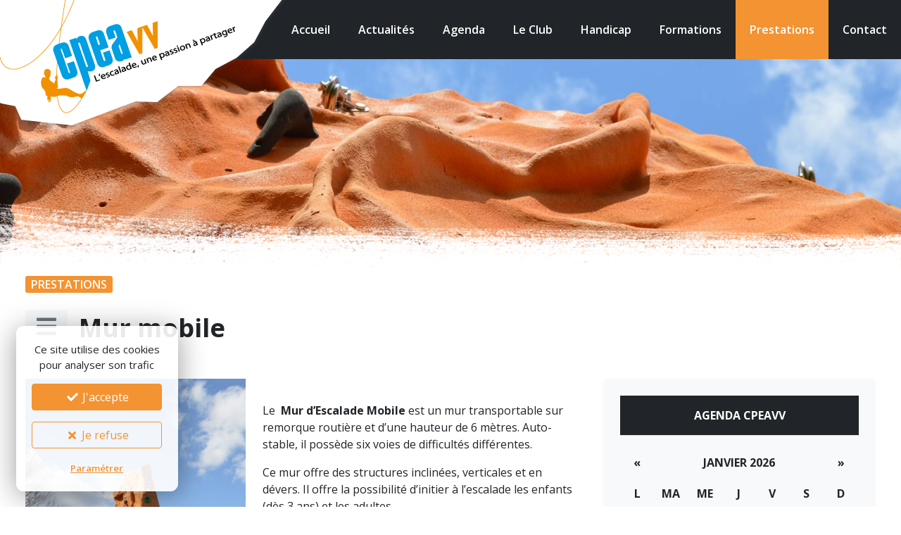

--- FILE ---
content_type: text/html; charset=UTF-8
request_url: https://www.cpeavv.com/prestations/mur-mobile/
body_size: 10716
content:
<!doctype html>
<html lang="fr">
	<head>
		<link rel="dns-prefetch" href="//fonts.googleapis.com" />
		<link rel="preconnect" href="//fonts.googleapis.com" />
		<meta charset="utf-8">
					<meta name="robots" content="index, follow" />
				<meta name="viewport" content="width=device-width, initial-scale=1, maximum-scale=1, minimum-scale=1, user-scalable=no, shrink-to-fit=no">
		<meta name="language" content="fr" />

					<meta name="title" content="Mur mobile - Prestations - CPEAVV">
			<title>Mur mobile - Prestations - CPEAVV</title>
			<meta property="og:title"content="Mur mobile - Prestations - CPEAVV" />
		
					<meta name="description" content="Le  Mur d’Escalade Mobile est un mur transportable sur remorque routière et d’une hauteur de 6 mètres. Auto-stable, il possède six voies de difficultés différentes. Ce mur offre des structures inclinées, verticales et en dévers. Il offre la possibilité d&rsquo;initier à l’escalade les enfants (dès 3 ans) et les adultes. &nbsp;…" />
			<meta property="og:description" content="Le  Mur d’Escalade Mobile est un mur transportable sur remorque routière et d’une hauteur de 6 mètres. Auto-stable, il possède six voies de difficultés différentes. Ce mur offre des structures inclinées, verticales et en dévers. Il offre la possibilité d&rsquo;initier à l’escalade les enfants (dès 3 ans) et les adultes. &nbsp;…" />
		
		<meta property="og:site_name" content="Centre Pilote d'Escalade et d'Alpinisme de Vaulx en Velin - CPEAVV"/>

		<meta property="og:url" content="https://www.cpeavv.com/prestations/mur-mobile/" />
		<meta property="og:type" content="website"/>

					<meta property="og:image" content="https://www.cpeavv.com/assets/images/share-og.png" />
			<meta property="og:image:width" content="1200" />
			<meta property="og:image:height" content="630" />
				<meta name="twitter:card" content="summary_large_image">

		<link rel="canonical" href="https://www.cpeavv.com/prestations/mur-mobile/" />
		<link rel="alternate" type="application/atom+xml" href="https://www.cpeavv.com/feed/" title="Actualités CPEAVV" />

		<link rel="apple-touch-icon" sizes="57x57" href="/assets/favicon/apple-icon-57x57.png">
		<link rel="apple-touch-icon" sizes="60x60" href="/assets/favicon/apple-icon-60x60.png">
		<link rel="apple-touch-icon" sizes="72x72" href="/assets/favicon/apple-icon-72x72.png">
		<link rel="apple-touch-icon" sizes="76x76" href="/assets/favicon/apple-icon-76x76.png">
		<link rel="apple-touch-icon" sizes="114x114" href="/assets/favicon/apple-icon-114x114.png">
		<link rel="apple-touch-icon" sizes="120x120" href="/assets/favicon/apple-icon-120x120.png">
		<link rel="apple-touch-icon" sizes="144x144" href="/assets/favicon/apple-icon-144x144.png">
		<link rel="apple-touch-icon" sizes="152x152" href="/assets/favicon/apple-icon-152x152.png">
		<link rel="apple-touch-icon" sizes="180x180" href="/assets/favicon/apple-icon-180x180.png">
		<link rel="icon" type="image/png" sizes="192x192"  href="/assets/favicon/android-icon-192x192.png">
		<link rel="icon" type="image/png" sizes="32x32" href="/assets/favicon/favicon-32x32.png">
		<link rel="icon" type="image/png" sizes="96x96" href="/assets/favicon/favicon-96x96.png">
		<link rel="icon" type="image/png" sizes="16x16" href="/assets/favicon/favicon-16x16.png">
		<link rel="manifest" href="/assets/favicon/manifest.json">
		<meta name="msapplication-TileColor" content="#ffffff">
		<meta name="msapplication-TileImage" content="/ms-icon-144x144.png">
		<meta name="theme-color" content="#ffffff">

		<link rel="stylesheet" href="/lib/bootstrap-5.1.1/css/bootstrap.min.css" />
		<link rel="stylesheet" href="https://fonts.googleapis.com/css?family=Open+Sans:300,300i,400,400i,600,600i,700,700i&display=swap">
		<link rel="stylesheet" href="/lib/jquery.fancybox-3.5.7/jquery.fancybox.min.css" />
		<link rel="stylesheet" href="/lib/fontawesome-pro-5.15.4/css/all.min.css" />
		<link rel="stylesheet" href="/lib/bootstrap-datepicker-1.9.0/css/bootstrap-datepicker3.min.css" />
		<link rel="stylesheet" href="/lib/slick-1.8.0/slick.css" />
		<link rel="stylesheet" href="/assets/css/public.css?ver=696ba3c5e8ee2" />

		<meta name='robots' content='max-image-preview:large' />
<style id='wp-img-auto-sizes-contain-inline-css' type='text/css'>
img:is([sizes=auto i],[sizes^="auto," i]){contain-intrinsic-size:3000px 1500px}
/*# sourceURL=wp-img-auto-sizes-contain-inline-css */
</style>
<style id='classic-theme-styles-inline-css' type='text/css'>
/*! This file is auto-generated */
.wp-block-button__link{color:#fff;background-color:#32373c;border-radius:9999px;box-shadow:none;text-decoration:none;padding:calc(.667em + 2px) calc(1.333em + 2px);font-size:1.125em}.wp-block-file__button{background:#32373c;color:#fff;text-decoration:none}
/*# sourceURL=/wp-includes/css/classic-themes.min.css */
</style>
<script type="text/javascript" src="/lib/jquery-3.6.0.min.js?ver=3.6.0" id="jquery-js"></script>
<script type="text/javascript" src="/lib/bootstrap-5.1.1/js/bootstrap.bundle.min.js?ver=5.1.1" id="bootstrap-js"></script>
<script type="text/javascript" src="/lib/js.cookie.js?ver=2.1.3" id="gow-cookie-js"></script>
<script type="text/javascript" src="/assets/js/cookiechoice.js?ver=1.0.0" id="cookiechoice-js"></script>
<script type="text/javascript" src="/lib/jquery.fancybox-3.5.7/jquery.fancybox.min.js?ver=3.5.7" id="fancybox3-js"></script>
<script type="text/javascript" src="/lib/hc-sticky-2.2.6/hc-sticky.js?ver=2.2.6" id="hc-sticky-js"></script>
<script type="text/javascript" src="/lib/shave-2.5.9/jquery.shave.min.js?ver=2.5.9" id="shave-js"></script>
<script type="text/javascript" src="/lib/bootstrap-datepicker-1.9.0/js/bootstrap-datepicker.min.js?ver=1.9.0" id="bootstrap-datepicker-js"></script>
<script type="text/javascript" src="/lib/bootstrap-datepicker-1.9.0/locales/bootstrap-datepicker.fr.min.js?ver=1.9.0" id="bootstrap-datepicker-fr-js"></script>
<script type="text/javascript" src="/lib/slick-1.8.0/slick.min.js?ver=1.8.0" id="slick-js"></script>
<script type="text/javascript" src="/assets/js/public.js?ver=1.0" id="public-js"></script>

	<style id='global-styles-inline-css' type='text/css'>
:root{--wp--preset--aspect-ratio--square: 1;--wp--preset--aspect-ratio--4-3: 4/3;--wp--preset--aspect-ratio--3-4: 3/4;--wp--preset--aspect-ratio--3-2: 3/2;--wp--preset--aspect-ratio--2-3: 2/3;--wp--preset--aspect-ratio--16-9: 16/9;--wp--preset--aspect-ratio--9-16: 9/16;--wp--preset--color--black: #000000;--wp--preset--color--cyan-bluish-gray: #abb8c3;--wp--preset--color--white: #ffffff;--wp--preset--color--pale-pink: #f78da7;--wp--preset--color--vivid-red: #cf2e2e;--wp--preset--color--luminous-vivid-orange: #ff6900;--wp--preset--color--luminous-vivid-amber: #fcb900;--wp--preset--color--light-green-cyan: #7bdcb5;--wp--preset--color--vivid-green-cyan: #00d084;--wp--preset--color--pale-cyan-blue: #8ed1fc;--wp--preset--color--vivid-cyan-blue: #0693e3;--wp--preset--color--vivid-purple: #9b51e0;--wp--preset--gradient--vivid-cyan-blue-to-vivid-purple: linear-gradient(135deg,rgb(6,147,227) 0%,rgb(155,81,224) 100%);--wp--preset--gradient--light-green-cyan-to-vivid-green-cyan: linear-gradient(135deg,rgb(122,220,180) 0%,rgb(0,208,130) 100%);--wp--preset--gradient--luminous-vivid-amber-to-luminous-vivid-orange: linear-gradient(135deg,rgb(252,185,0) 0%,rgb(255,105,0) 100%);--wp--preset--gradient--luminous-vivid-orange-to-vivid-red: linear-gradient(135deg,rgb(255,105,0) 0%,rgb(207,46,46) 100%);--wp--preset--gradient--very-light-gray-to-cyan-bluish-gray: linear-gradient(135deg,rgb(238,238,238) 0%,rgb(169,184,195) 100%);--wp--preset--gradient--cool-to-warm-spectrum: linear-gradient(135deg,rgb(74,234,220) 0%,rgb(151,120,209) 20%,rgb(207,42,186) 40%,rgb(238,44,130) 60%,rgb(251,105,98) 80%,rgb(254,248,76) 100%);--wp--preset--gradient--blush-light-purple: linear-gradient(135deg,rgb(255,206,236) 0%,rgb(152,150,240) 100%);--wp--preset--gradient--blush-bordeaux: linear-gradient(135deg,rgb(254,205,165) 0%,rgb(254,45,45) 50%,rgb(107,0,62) 100%);--wp--preset--gradient--luminous-dusk: linear-gradient(135deg,rgb(255,203,112) 0%,rgb(199,81,192) 50%,rgb(65,88,208) 100%);--wp--preset--gradient--pale-ocean: linear-gradient(135deg,rgb(255,245,203) 0%,rgb(182,227,212) 50%,rgb(51,167,181) 100%);--wp--preset--gradient--electric-grass: linear-gradient(135deg,rgb(202,248,128) 0%,rgb(113,206,126) 100%);--wp--preset--gradient--midnight: linear-gradient(135deg,rgb(2,3,129) 0%,rgb(40,116,252) 100%);--wp--preset--font-size--small: 13px;--wp--preset--font-size--medium: 20px;--wp--preset--font-size--large: 36px;--wp--preset--font-size--x-large: 42px;--wp--preset--spacing--20: 0,44rem;--wp--preset--spacing--30: 0,67rem;--wp--preset--spacing--40: 1rem;--wp--preset--spacing--50: 1,5rem;--wp--preset--spacing--60: 2,25rem;--wp--preset--spacing--70: 3,38rem;--wp--preset--spacing--80: 5,06rem;--wp--preset--shadow--natural: 6px 6px 9px rgba(0, 0, 0, 0.2);--wp--preset--shadow--deep: 12px 12px 50px rgba(0, 0, 0, 0.4);--wp--preset--shadow--sharp: 6px 6px 0px rgba(0, 0, 0, 0.2);--wp--preset--shadow--outlined: 6px 6px 0px -3px rgb(255, 255, 255), 6px 6px rgb(0, 0, 0);--wp--preset--shadow--crisp: 6px 6px 0px rgb(0, 0, 0);}:where(.is-layout-flex){gap: 0.5em;}:where(.is-layout-grid){gap: 0.5em;}body .is-layout-flex{display: flex;}.is-layout-flex{flex-wrap: wrap;align-items: center;}.is-layout-flex > :is(*, div){margin: 0;}body .is-layout-grid{display: grid;}.is-layout-grid > :is(*, div){margin: 0;}:where(.wp-block-columns.is-layout-flex){gap: 2em;}:where(.wp-block-columns.is-layout-grid){gap: 2em;}:where(.wp-block-post-template.is-layout-flex){gap: 1.25em;}:where(.wp-block-post-template.is-layout-grid){gap: 1.25em;}.has-black-color{color: var(--wp--preset--color--black) !important;}.has-cyan-bluish-gray-color{color: var(--wp--preset--color--cyan-bluish-gray) !important;}.has-white-color{color: var(--wp--preset--color--white) !important;}.has-pale-pink-color{color: var(--wp--preset--color--pale-pink) !important;}.has-vivid-red-color{color: var(--wp--preset--color--vivid-red) !important;}.has-luminous-vivid-orange-color{color: var(--wp--preset--color--luminous-vivid-orange) !important;}.has-luminous-vivid-amber-color{color: var(--wp--preset--color--luminous-vivid-amber) !important;}.has-light-green-cyan-color{color: var(--wp--preset--color--light-green-cyan) !important;}.has-vivid-green-cyan-color{color: var(--wp--preset--color--vivid-green-cyan) !important;}.has-pale-cyan-blue-color{color: var(--wp--preset--color--pale-cyan-blue) !important;}.has-vivid-cyan-blue-color{color: var(--wp--preset--color--vivid-cyan-blue) !important;}.has-vivid-purple-color{color: var(--wp--preset--color--vivid-purple) !important;}.has-black-background-color{background-color: var(--wp--preset--color--black) !important;}.has-cyan-bluish-gray-background-color{background-color: var(--wp--preset--color--cyan-bluish-gray) !important;}.has-white-background-color{background-color: var(--wp--preset--color--white) !important;}.has-pale-pink-background-color{background-color: var(--wp--preset--color--pale-pink) !important;}.has-vivid-red-background-color{background-color: var(--wp--preset--color--vivid-red) !important;}.has-luminous-vivid-orange-background-color{background-color: var(--wp--preset--color--luminous-vivid-orange) !important;}.has-luminous-vivid-amber-background-color{background-color: var(--wp--preset--color--luminous-vivid-amber) !important;}.has-light-green-cyan-background-color{background-color: var(--wp--preset--color--light-green-cyan) !important;}.has-vivid-green-cyan-background-color{background-color: var(--wp--preset--color--vivid-green-cyan) !important;}.has-pale-cyan-blue-background-color{background-color: var(--wp--preset--color--pale-cyan-blue) !important;}.has-vivid-cyan-blue-background-color{background-color: var(--wp--preset--color--vivid-cyan-blue) !important;}.has-vivid-purple-background-color{background-color: var(--wp--preset--color--vivid-purple) !important;}.has-black-border-color{border-color: var(--wp--preset--color--black) !important;}.has-cyan-bluish-gray-border-color{border-color: var(--wp--preset--color--cyan-bluish-gray) !important;}.has-white-border-color{border-color: var(--wp--preset--color--white) !important;}.has-pale-pink-border-color{border-color: var(--wp--preset--color--pale-pink) !important;}.has-vivid-red-border-color{border-color: var(--wp--preset--color--vivid-red) !important;}.has-luminous-vivid-orange-border-color{border-color: var(--wp--preset--color--luminous-vivid-orange) !important;}.has-luminous-vivid-amber-border-color{border-color: var(--wp--preset--color--luminous-vivid-amber) !important;}.has-light-green-cyan-border-color{border-color: var(--wp--preset--color--light-green-cyan) !important;}.has-vivid-green-cyan-border-color{border-color: var(--wp--preset--color--vivid-green-cyan) !important;}.has-pale-cyan-blue-border-color{border-color: var(--wp--preset--color--pale-cyan-blue) !important;}.has-vivid-cyan-blue-border-color{border-color: var(--wp--preset--color--vivid-cyan-blue) !important;}.has-vivid-purple-border-color{border-color: var(--wp--preset--color--vivid-purple) !important;}.has-vivid-cyan-blue-to-vivid-purple-gradient-background{background: var(--wp--preset--gradient--vivid-cyan-blue-to-vivid-purple) !important;}.has-light-green-cyan-to-vivid-green-cyan-gradient-background{background: var(--wp--preset--gradient--light-green-cyan-to-vivid-green-cyan) !important;}.has-luminous-vivid-amber-to-luminous-vivid-orange-gradient-background{background: var(--wp--preset--gradient--luminous-vivid-amber-to-luminous-vivid-orange) !important;}.has-luminous-vivid-orange-to-vivid-red-gradient-background{background: var(--wp--preset--gradient--luminous-vivid-orange-to-vivid-red) !important;}.has-very-light-gray-to-cyan-bluish-gray-gradient-background{background: var(--wp--preset--gradient--very-light-gray-to-cyan-bluish-gray) !important;}.has-cool-to-warm-spectrum-gradient-background{background: var(--wp--preset--gradient--cool-to-warm-spectrum) !important;}.has-blush-light-purple-gradient-background{background: var(--wp--preset--gradient--blush-light-purple) !important;}.has-blush-bordeaux-gradient-background{background: var(--wp--preset--gradient--blush-bordeaux) !important;}.has-luminous-dusk-gradient-background{background: var(--wp--preset--gradient--luminous-dusk) !important;}.has-pale-ocean-gradient-background{background: var(--wp--preset--gradient--pale-ocean) !important;}.has-electric-grass-gradient-background{background: var(--wp--preset--gradient--electric-grass) !important;}.has-midnight-gradient-background{background: var(--wp--preset--gradient--midnight) !important;}.has-small-font-size{font-size: var(--wp--preset--font-size--small) !important;}.has-medium-font-size{font-size: var(--wp--preset--font-size--medium) !important;}.has-large-font-size{font-size: var(--wp--preset--font-size--large) !important;}.has-x-large-font-size{font-size: var(--wp--preset--font-size--x-large) !important;}
/*# sourceURL=global-styles-inline-css */
</style>
</head>
	<body>

		<script async src="https://www.googletagmanager.com/gtag/js?id=G-TGHBX9R8EW"></script>
<script type="text/javascript" id="cookiescript" data-key="G-TGHBX9R8EW">
	$(document).on('ask.cookiechoice',function() { window.setTimeout(function(){$("#cookiechoice").fadeIn(125);},2000); })
	$(document).on('define.cookiechoice',function() { $("#cookiechoice").fadeOut(125); })
	$(document).one('accept.cookiechoice',function()
	{
		console.log('tracking')
		window.dataLayer = window.dataLayer || [];
		function gtag(){dataLayer.push(arguments);}
		gtag('js', new Date());
		gtag('config', $("#cookiescript").data('key'));
	});
	</script>

		
<div id="site-header" class="w-100 bg-dark">
	<div class="">
		<div class="d-flex justify-content-between">
			<div>
				<a href="/" id="header-logo"><img src="/assets/images/logo-header.png" alt="" /></a>
			</div>

							<div id="main-nav-container">
					<ul id="main-nav" class="nav">
						 
																								<li class="nav-item ">
										<a class="nav-link" href="/">Accueil</a>
									</li>
																					 
																								<li class="nav-item ">
										<a class="nav-link" href="/actualites/">Actualités</a>
									</li>
																					 
																								<li class="nav-item ">
										<a class="nav-link" href="/agenda/">Agenda</a>
									</li>
																					 
															<li class="nav-item dropdown ">
									<a class="nav-link" href="/club/">Le Club</a>
									<ul class="dropdown-menu">
																					<li>
												<a class="dropdown-item d-flex justify-content-between align-items-center " href="/club/association/">
													<span>L&rsquo;association</span>
																									</a>
																							</li>
																					<li>
												<a class="dropdown-item d-flex justify-content-between align-items-center " href="/club/equipe/">
													<span>L&rsquo;équipe</span>
																									</a>
																							</li>
																					<li>
												<a class="dropdown-item d-flex justify-content-between align-items-center " href="/club/creneaux-escalade/">
													<span>Créneaux &#8211; Cours</span>
																									</a>
																							</li>
																					<li>
												<a class="dropdown-item d-flex justify-content-between align-items-center " href="/club/sport-sante-escalade/">
													<span>Sport santé</span>
																									</a>
																							</li>
																					<li>
												<a class="dropdown-item d-flex justify-content-between align-items-center " href="/club/tarifs/">
													<span>Tarifs</span>
																									</a>
																							</li>
																					<li>
												<a class="dropdown-item d-flex justify-content-between align-items-center " href="/club/partenaires/">
													<span>Nos partenaires</span>
																									</a>
																							</li>
																			</ul>
								</li>
													 
															<li class="nav-item dropdown ">
									<a class="nav-link" href="/handicap/">Handicap</a>
									<ul class="dropdown-menu">
																					<li>
												<a class="dropdown-item d-flex justify-content-between align-items-center " href="/handicap/cours-club-handi-enfants/">
													<span>Cours handisport &#8211; Enfants</span>
																									</a>
																							</li>
																					<li>
												<a class="dropdown-item d-flex justify-content-between align-items-center " href="/handicap/cours-club-handi-adultes/">
													<span>Cours handisport &#8211; Adultes</span>
																									</a>
																							</li>
																					<li>
												<a class="dropdown-item d-flex justify-content-between align-items-center " href="/handicap/accueil-de-centres/">
													<span>Accueil de centres</span>
																									</a>
																							</li>
																			</ul>
								</li>
													 
															<li class="nav-item dropdown ">
									<a class="nav-link" href="/formations/">Formations</a>
									<ul class="dropdown-menu">
																					<li>
												<a class="dropdown-item d-flex justify-content-between align-items-center " href="/formations/escalade-et-handicap/">
													<span>Escalade et handicaps</span>
																									</a>
																							</li>
																					<li>
												<a class="dropdown-item d-flex justify-content-between align-items-center " href="/formations/remise-a-niveau-escalade-et-handicap/">
													<span>Remise à niveau escalade et handicap</span>
																									</a>
																							</li>
																					<li>
												<a class="dropdown-item d-flex justify-content-between align-items-center " href="/formations/satisfaction-references/">
													<span>Références &#8211; Partenaires</span>
																									</a>
																							</li>
																			</ul>
								</li>
													 
															<li class="nav-item dropdown active">
									<a class="nav-link" href="/prestations/">Prestations</a>
									<ul class="dropdown-menu">
																					<li>
												<a class="dropdown-item d-flex justify-content-between align-items-center active" href="/prestations/mur-mobile/">
													<span>Mur mobile</span>
																									</a>
																							</li>
																					<li>
												<a class="dropdown-item d-flex justify-content-between align-items-center " href="/prestations/cours-encadres/">
													<span>Cours encadrés</span>
																									</a>
																							</li>
																					<li>
												<a class="dropdown-item d-flex justify-content-between align-items-center " href="/prestations/falaise/">
													<span>Falaise</span>
																									</a>
																							</li>
																					<li>
												<a class="dropdown-item d-flex justify-content-between align-items-center " href="/prestations/via-ferrata/">
													<span>Via ferrata</span>
																									</a>
																							</li>
																					<li>
												<a class="dropdown-item d-flex justify-content-between align-items-center " href="/prestations/raquettes/">
													<span>Raquettes</span>
																									</a>
																							</li>
																					<li>
												<a class="dropdown-item d-flex justify-content-between align-items-center " href="/prestations/randonnee/">
													<span>Randonnée</span>
																									</a>
																							</li>
																					<li>
												<a class="dropdown-item d-flex justify-content-between align-items-center " href="/prestations/petite-enfance/">
													<span>Petite enfance</span>
																									</a>
																							</li>
																			</ul>
								</li>
													 
																								<li class="nav-item ">
										<a class="nav-link" href="/contact/">Contact</a>
									</li>
																										</ul>
				</div>

				<div class="d-lg-none">
					<button id="mobile-nav-toggle"><i class="far fa-fw fa-bars"></i></button>
				</div>

			
		</div>
	</div>
</div>


	<nav id="mobile-nav" class="navbar py-4">
		<ul class="navbar-nav w-100">
											<li class="nav-item mb-1 ">
					<a class="nav-link uc " href="/">
						Accueil					</a>
									</li>
											<li class="nav-item mb-1 ">
					<a class="nav-link uc " href="/actualites/">
						Actualités					</a>
									</li>
											<li class="nav-item mb-1 ">
					<a class="nav-link uc " href="/agenda/">
						Agenda					</a>
									</li>
											<li class="nav-item mb-1 ">
					<a class="nav-link uc dropdown-toggle" href="#" role="button" data-bs-toggle="dropdown">
						Le Club					</a>
											<div class="dropdown-menu">
															<a class="dropdown-item " href="/club/association/">L&rsquo;association</a>
																							<a class="dropdown-item " href="/club/equipe/">L&rsquo;équipe</a>
																							<a class="dropdown-item " href="/club/creneaux-escalade/">Créneaux &#8211; Cours</a>
																							<a class="dropdown-item " href="/club/sport-sante-escalade/">Sport santé</a>
																							<a class="dropdown-item " href="/club/tarifs/">Tarifs</a>
																							<a class="dropdown-item " href="/club/partenaires/">Nos partenaires</a>
																					</div>
									</li>
											<li class="nav-item mb-1 ">
					<a class="nav-link uc dropdown-toggle" href="#" role="button" data-bs-toggle="dropdown">
						Handicap					</a>
											<div class="dropdown-menu">
															<a class="dropdown-item " href="/handicap/cours-club-handi-enfants/">Cours handisport &#8211; Enfants</a>
																							<a class="dropdown-item " href="/handicap/cours-club-handi-adultes/">Cours handisport &#8211; Adultes</a>
																							<a class="dropdown-item " href="/handicap/accueil-de-centres/">Accueil de centres</a>
																					</div>
									</li>
											<li class="nav-item mb-1 ">
					<a class="nav-link uc dropdown-toggle" href="#" role="button" data-bs-toggle="dropdown">
						Formations					</a>
											<div class="dropdown-menu">
															<a class="dropdown-item " href="/formations/escalade-et-handicap/">Escalade et handicaps</a>
																							<a class="dropdown-item " href="/formations/remise-a-niveau-escalade-et-handicap/">Remise à niveau escalade et handicap</a>
																							<a class="dropdown-item " href="/formations/satisfaction-references/">Références &#8211; Partenaires</a>
																					</div>
									</li>
											<li class="nav-item mb-1 active">
					<a class="nav-link uc dropdown-toggle" href="#" role="button" data-bs-toggle="dropdown">
						Prestations					</a>
											<div class="dropdown-menu">
															<a class="dropdown-item active" href="/prestations/mur-mobile/">Mur mobile</a>
																							<a class="dropdown-item " href="/prestations/cours-encadres/">Cours encadrés</a>
																							<a class="dropdown-item " href="/prestations/falaise/">Falaise</a>
																							<a class="dropdown-item " href="/prestations/via-ferrata/">Via ferrata</a>
																							<a class="dropdown-item " href="/prestations/raquettes/">Raquettes</a>
																							<a class="dropdown-item " href="/prestations/randonnee/">Randonnée</a>
																							<a class="dropdown-item " href="/prestations/petite-enfance/">Petite enfance</a>
																					</div>
									</li>
											<li class="nav-item mb-1 ">
					<a class="nav-link uc " href="/contact/">
						Contact					</a>
									</li>
					</ul>
	</nav>

	
		<main>

			<div id="page-intro" class="bg-secondary" style="background-image: url(https://www.cpeavv.com/assets/images/header-default.jpg); background-position: 50% 50%;">
				<img src="/assets/images/gradiant-overlay-top-left.png" alt="" class="img-gradiant" />
			</div>

			<header id="page-header" class="px-md-4 pt-2 pb-4 bg-white">
				<div class="container-fluid">
										<p class="fw-600 text-white uc">
																					<span class="bg-orange d-inline-block px-2 rounded-1">Prestations</span>
																										</p>

					<div class="pt-2 d-flex justify-content-start align-items-center">
																												<div id="page-subnav" class="dropdown me-3 d-none d-lg-block">
									<a href="#" id="page-subnav-toggle" class="d-block bg-light px-3 py-2 text-secondary" data-bs-toggle="dropdown"><i class="fas fa-2x fa-bars"></i></a>
									<div class="dropdown-menu">
																					<a class="dropdown-item py-2 active" href="/prestations/mur-mobile/">Mur mobile</a>
																					<a class="dropdown-item py-2 " href="/prestations/cours-encadres/">Cours encadrés</a>
																					<a class="dropdown-item py-2 " href="/prestations/falaise/">Falaise</a>
																					<a class="dropdown-item py-2 " href="/prestations/via-ferrata/">Via ferrata</a>
																					<a class="dropdown-item py-2 " href="/prestations/raquettes/">Raquettes</a>
																					<a class="dropdown-item py-2 " href="/prestations/randonnee/">Randonnée</a>
																					<a class="dropdown-item py-2 " href="/prestations/petite-enfance/">Petite enfance</a>
																			</div>
								</div>
																			<h1 class="mb-0">Mur mobile</h1>
					</div>
				</div>
			</header>


			<div class="px-md-4 pt-4 bg-white">
				<div class="container-fluid">
					<div class="row">

						<div class="col-lg-8 pe-lg-4">

							
															<div class="dynamic-content">
																			
	<div class="dynamic-row row-image-text pb-4">
							<div class="row">
									<div class="col-md-6 col-lg-5 order-2 order-md-1">
															<p class="mb-2"><img src="/uploads/2021/09/dsc_0085-333x500.jpg" alt="" class="w-100" /></p>
														</div>
									<div class="col-md-6 col-lg-7 order-2 order-md-3">
									<h2></h2>
<p><span class="jb_dropcap">Le </span> <strong>Mur d’Escalade Mobile</strong> est un mur transportable sur remorque routière et d’une hauteur de 6 mètres. Auto-stable, il possède six voies de difficultés différentes.</p>
<p>Ce mur offre des structures inclinées, verticales et en dévers. Il offre la possibilité d&rsquo;initier à l’escalade les enfants (dès 3 ans) et les adultes.</p>
<p>&nbsp;</p>
<p class="jb_brownbox">Cette structure mobile peut être louée pour l&rsquo;organisation de vos manifestations sportives, ludiques ou festives<br />
(fêtes de quartiers, forum des associations, séminaires, salons, kermesses, arbres de Noël dans les entreprises&#8230;)</p>
<p><strong>Différentes formules de location, avec ou sans encadrement, vous sont proposées, alors n’hésitez pas à nous contacter pour toute demande de renseignement ou de devis personnalisé </strong>!</p>
<p>&nbsp;</p>
<p>&nbsp;</p>
				</div>
			</div>
			</div>

																	</div>
							
							<div class="pt-4">
								<div class="aside-share pb-4">
	<p class="aside-title"><strong class="uc">Partager</strong></p>
	<p class="share-icons">
		<a href="https://www.facebook.com/sharer/sharer.php?u=https%3A%2F%2Fwww.cpeavv.com%2Fprestations%2Fmur-mobile%2F" target="_blank" class="icon-fb me-2 bg-light text-secondary"><i class="fab fa-fw fa-facebook-f"></i></a>
		<a href="https://twitter.com/home?status=https%3A%2F%2Fwww.cpeavv.com%2Fprestations%2Fmur-mobile%2F" class="icon-tw me-2 bg-light text-secondary" target="_blank"><i class="fab fa-fw fa-twitter"></i></a>
		<a href="https://www.linkedin.com/shareArticle?mini=true&url=https%3A%2F%2Fwww.cpeavv.com%2Fprestations%2Fmur-mobile%2F&title=Mur+mobile&summary=Mur+mobile&source=" class="icon-li me-2 bg-light text-secondary" target="_blank"><i class="fab fa-fw fa-linkedin-in"></i></a>
		<a href="https://pinterest.com/pin/create/button/?url=https%3A%2F%2Fwww.cpeavv.com%2Fprestations%2Fmur-mobile%2F&media=https%3A%2F%2Fwww.cpeavv.com%2Fassets%2Fimages%2Fshare-og.jpg&description=Mur+mobile" class="icon-pt me-2 bg-light text-secondary" target="_blank"><i class="fab fa-fw fa-pinterest"></i></a>
	</p>
</div>
							</div>

						</div>
						<div class="col-lg-4">
														<div id="widget-calendar" class="p-4 rounded-3 bg-light">
	<p class="uc fw-700 text-center border-bottom py-3 bg-dark text-white">Agenda CPEAVV</p>
	<div id="home-calendar"></div>
	<p class="mb-0 pt-3 text-center"><a href="/agenda/" class="btn btn-lg btn-orange d-block fw-600"><i class="fas fa-fw fa-calendar"></i> Tout l'agenda</a></p>
</div>

<div id="example"></div>

<script>
$(function()
{
	date_list = ["2026-03-15","2026-01-09","2025-10-20","2025-10-21","2025-10-22","2025-10-19","2025-09-06","2025-09-07","2025-06-21","2025-07-15","2025-07-16","2025-07-17","2025-07-18","2025-05-16","2025-06-06","2025-06-07","2025-06-08","2025-06-09","2025-03-23","2025-01-10","2024-05-17","2024-05-18","2024-05-19","2024-05-20","2024-03-17","2024-01-12","2023-06-24","2023-06-17","2023-06-24","2023-06-03","2023-03-04","2023-05-26","2023-05-27","2023-05-28","2023-05-29","2023-01-29","2023-05-27","2023-05-28","2023-05-29","2023-01-13","2022-11-13","2022-06-25","2022-05-14","2021-11-07","2021-10-23","2021-11-06","2021-10-17"];

	$('#home-calendar').datepicker({
		language: "fr",
		todayHighlight: true,
		beforeShowDay: function( date )
		{
			var iso = dateToISO( date )
			return ( inArray(iso,date_list) ) ? 'focused' : false;
		}
	});

	event_list = [{"image":"\/uploads\/2024\/03\/img_2884_contest-cpeavv-2024_lt-300x300.jpg","name":"Contest CPEAVV 2026","date_from":"2026-03-15","date_to":"","place":null,"url":"\/actualites\/contest-cpeavv-2026\/","type":"Comp\u00e9tition"},{"image":"\/uploads\/2024\/12\/repas-partage-300x300.jpg","name":"Repas partag\u00e9","date_from":"2026-01-09","date_to":"","place":null,"url":"\/actualites\/repas-partage\/","type":"Sortie club"},{"image":"\/uploads\/2024\/04\/20240416_111903-300x300.jpg","name":"Ministage 7-15 ans octobre 2025","date_from":"2025-10-20","date_to":"2025-10-22","place":null,"url":"\/actualites\/ministage-7-15-ans-octobre-2025\/","type":"Stage"},{"image":"\/uploads\/2025\/07\/img-20250718-wa0005-300x300.jpg","name":"Sortie Limas &#8211; 19 octobre 2025","date_from":"2025-10-19","date_to":"2025-10-19","place":null,"url":"\/actualites\/sortie-limas-19-octobre-2025\/","type":"Sortie club"},{"image":"\/uploads\/2025\/08\/image1-300x300.png","name":"Journ\u00e9es portes ouvertes","date_from":"2025-09-06","date_to":"2025-09-07","place":null,"url":"\/actualites\/journees-portes-ouvertes\/","type":"Sortie club"},{"image":"\/uploads\/2025\/06\/ob_391bbd_murs-68-300x300.jpg","name":"Journ\u00e9es portes ouvertes du club de Saint Priest","date_from":"2025-06-21","date_to":"2025-06-21","place":null,"url":"\/actualites\/journees-portes-ouvertes-du-club-de-saint-priest\/","type":"Sortie club"},{"image":"\/uploads\/2023\/06\/img_8231_lt-300x300.jpg","name":"Stage \u00e9t\u00e9 8-15 ans","date_from":"2025-07-15","date_to":"2025-07-18","place":null,"url":"\/actualites\/stage-ete-8-15-ans\/","type":"Stage"},{"image":"\/uploads\/2024\/08\/img-20240728-wa0028-300x300.jpg","name":"Sorties grandes voies","date_from":"2025-05-16","date_to":"","place":null,"url":"\/actualites\/sorties-grandes-voies\/","type":"Sortie club"},{"image":"\/uploads\/2024\/06\/208-img_4030_lt-300x300.jpg","name":"F\u00eate du club 2025 &#8211; Casteljau &#8211; pr\u00e9inscriptions","date_from":"2025-06-06","date_to":"2025-06-09","place":null,"url":"\/actualites\/fete-du-club-2025-casteljau-preinscriptions\/","type":"Sortie club"},{"image":"\/uploads\/2024\/12\/image-contest-2-300x300.png","name":"Contest Blondin 2025","date_from":"2025-03-23","date_to":"","place":null,"url":"\/actualites\/contest-blondin-2025\/","type":"Comp\u00e9tition"},{"image":"\/uploads\/2024\/12\/repas-partage-300x300.jpg","name":"Repas partag\u00e9 10 janvier","date_from":"2025-01-10","date_to":"2025-01-10","place":null,"url":"\/actualites\/repas-partage-10-janvier\/","type":"Sortie club"},{"image":"\/uploads\/2023\/06\/img_20230527_094019-1-300x300.jpg","name":"F\u00eate du club \u00e0 Casteljau 2024","date_from":"2024-05-17","date_to":"2024-05-20","place":null,"url":"\/actualites\/fete-du-club-a-casteljau-2024\/","type":"Sortie club"},{"image":"\/uploads\/2023\/02\/img_6295-300x300.jpg","name":"Dimanche 17 mars 2024 : Le contest CPEAVV !","date_from":"2024-03-17","date_to":"","place":null,"url":"\/actualites\/dimanche-17-mars-2024-le-contest-cpeavv\/","type":"Comp\u00e9tition"},{"image":"\/uploads\/2022\/11\/repaspartage-3ca2a-300x300.jpg","name":"Repas partag\u00e9 2024 !","date_from":"2024-01-12","date_to":"","place":null,"url":"\/actualites\/repas-partage-2024\/","type":"Sortie club"},{"image":"\/uploads\/2023\/05\/sortie-la-via-ferrata-la-guinguette-300x300.png","name":"Sortie Via Ferrata samedi 24 juin 2023","date_from":"2023-06-24","date_to":"","place":null,"url":"\/actualites\/sortie-via-ferrata-samedi-24-juin-2023\/","type":"Sortie club"},{"image":"\/uploads\/2023\/05\/sortie-la-via-ferrata-de-planfoy-300x300.png","name":"Sortie Via Ferrata samedi 17 juin 2023","date_from":"2023-06-17","date_to":"","place":null,"url":"\/actualites\/sortie-via-ferrata-samedi-10-juin-2023\/","type":"Sortie club"},{"image":"\/uploads\/2023\/04\/sortie-porcieu--300x226.png","name":"Sortie escalade Jeune Grimpeurs 7\/11 ans samedi 24 juin 2023","date_from":"2023-06-24","date_to":"2023-06-24","place":null,"url":"\/actualites\/sortie-escalade-jeune-grimpeurs-7-11-ans-samedi-24-juin-2023\/","type":"Sortie club"},{"image":"\/uploads\/2023\/04\/sortie-riverie-300x248.png","name":"Sortie escalade petits grimpeurs 5\/6 ans samedi 3 juin 2023","date_from":"2023-06-03","date_to":"2023-06-03","place":null,"url":"\/actualites\/sortie-escalade-petits-grimpeurs-5-6-ans-samedi-3-juin-2023\/","type":"Sortie club"},{"image":"\/uploads\/2022\/03\/276068792_5220621071315627_4970645232398673233_n-300x300.j","name":"Contest interne 2023","date_from":"2023-03-04","date_to":"2023-03-04","place":null,"url":"\/actualites\/contest-interne-2023\/","type":"Comp\u00e9tition"},{"image":"\/uploads\/2022\/11\/feteclubmots-300x300.png","name":"F\u00eate du club 2023 \u00e0 Casteljau pour le week-end de la Pentec\u00f4te !","date_from":"2023-05-26","date_to":"2023-05-29","place":null,"url":"\/actualites\/fete-du-club-2023-a-casteljau-pour-le-week-end-de-la-pentecote\/","type":"Sortie club"},{"image":"\/uploads\/2022\/11\/arton791-7ab3f-300x300.jpg","name":"Echanges de cr\u00e9neaux avec le club de DAGNEUX","date_from":"2023-01-29","date_to":"2023-01-29","place":null,"url":"\/actualites\/echanges-de-creneaux-avec-le-club-de-dagneux\/","type":"Sortie club"},{"image":"","name":"F\u00eate du Club 2023 : Destination ARDECHE","date_from":"2023-05-27","date_to":"2023-05-29","place":null,"url":"\/actualites\/fete-du-club-2023-destination-ardeche\/","type":"Sortie club"},{"image":"\/uploads\/2022\/11\/repaspartage-3ca2a-300x300.jpg","name":"Repas du club Date \u00e0 retenir","date_from":"2023-01-13","date_to":"2023-01-13","place":null,"url":"\/actualites\/repas-du-club-date-a-retenir\/","type":"Sortie club"},{"image":"\/uploads\/2022\/11\/sgxk5513-300x300.jpg","name":"R\u00e9sultats du  contest interclub de Jonage","date_from":"2022-11-13","date_to":"2022-11-13","place":null,"url":"\/actualites\/resultats-du-contest-interclub-de-jonage\/","type":"Comp\u00e9tition"},{"image":"\/uploads\/2022\/03\/20190924_0855151-300x300.jpg","name":"Sortie Jeunes grimpeurs Samedi 25 juin 2022 \u00e0 Porcieu (38)","date_from":"2022-06-25","date_to":"2022-06-25","place":null,"url":"\/actualites\/sortie-jeunes-grimpeurs-samedi-25-juin-2022-a-porcieu-38\/","type":"Sortie club"},{"image":"\/uploads\/2022\/03\/1183550298_1398330319mi-300x300.jpg","name":"Sortie escalade petits grimpeurs samedi 14 mai 2022","date_from":"2022-05-14","date_to":"2022-05-14","place":null,"url":"\/actualites\/sortie-escalade-petits-grimpeurs-samedi-14-mai-2022\/","type":"Sortie club"},{"image":"\/uploads\/2021\/11\/3-pucelles-300x300.jpg","name":"Sortie pour tous Vercors FFME","date_from":"2021-11-07","date_to":"2021-11-07","place":null,"url":"\/actualites\/__trashed\/","type":"Sortie club"},{"image":"\/uploads\/2021\/10\/ecoutoux-la_frette-300x300.jpg","name":"Sortie &#8211; Randonn\u00e9e \/ Escalade","date_from":"2021-10-23","date_to":"2021-10-23","place":null,"url":"\/actualites\/sortie-randonnee-escalade\/","type":"Sortie club"},{"image":"\/uploads\/2021\/10\/0001-min-1-300x300.jpg","name":"Avant premi\u00e8re du film VALLON DES EPARRES","date_from":"2021-11-06","date_to":"2021-11-06","place":null,"url":"\/actualites\/avant-premiere-du-film-vallon-des-eppares\/","type":"Sortie club"},{"image":"\/uploads\/2021\/10\/1398282326_905898710-300x300.jpg","name":"Sortie falaise Hi\u00e8res sur Amby","date_from":"2021-10-17","date_to":"2021-10-17","place":null,"url":"\/actualites\/sortie-falaise-hieres-sur-amby\/","type":"Sortie club"}];

	// Lors du clic sur une date
	$('#home-calendar').on('changeDate',function(evt)
	{

		var event_date_iso = evt.date ? dateToISO( evt.date ) : '';
		var event_date = evt.date ? dateToTEXT( evt.date ) : '';

		// Titre de la modal
		$("#agenda-modal-date").text(event_date);

		// Création du template des événements organisés à cette date
		var template = '';
		$.each( event_list, function( i, event )
		{
			if ( (event.date_from == event_date_iso) || ( event.date_from <= event_date_iso && event.date_to >= event_date_iso ) )
			{
				template += '<a href="'+event.url+'" class="agenda-modal-event d-flex justify-content-start align-items-center mb-3">';
				if ( event.image )
				{
					template += '<img src="'+event.image+'" width="140" alt="" />';
				}
				else
				{
					template += '<img src="https://dummyimage.com/300x300/ccc/ccc" width="120" alt="" />';
				}
				template +=	'<div class="ps-3">';
				template += '<h5 class="fw-600 class="mb-1"">'+event.name+'</h5>';
				template += '<p class="mb-2"><i class="fas fa-map-marker-alt"></i> '+event.place+'</p>';
				template += '<p><span class="badge bg-dark uc fw-600 px-2 py-1 fw-400">'+event.type+'</span></p>';
				template += '</div>';
				template += '</a>';
			}
		});

		// Injection du template dans la modal
		$("#agenda-modal .modal-body").html(template);

		// Affichage de la modal
		$("#agenda-modal").modal('show');

	});


});


</script>

<div id="agenda-modal" class="modal fade">
	<div class="modal-dialog modal-lg">
		<div class="modal-content">
			<div class="modal-header">
				<h5 class="modal-title fw-600 color-blue uc">Agenda du <span id="agenda-modal-date"></span></h5>
				<button type="button" class="btn-close" data-bs-dismiss="modal" aria-label="Close"></button>
			</div>
			<div class="modal-body">
			</div>
			<div class="modal-footer d-none">
				<button type="button" class="btn btn-secondary" data-dismiss="modal">Fermer</button>
			</div>
		</div>
	</div>
</div>
							<div id="social-icons" class="d-flex justify-content-center align-items-center pt-4">
	<span class="uc fw-700 me-3">Suivez-nous</span>
			<a href="http://www.facebook.com/pages/Cpeavv-escalade/112986125530456" target="_blank" class="d-inline-block mx-2 icon-fb text-dark"><i class="fab fa-3x fa-facebook"></i></a>
							<a href="https://www.youtube.com/user/cpeavv" target="_blank" class="d-inline-block mx-2 icon-yt text-dark"><i class="fab fa-3x fa-youtube"></i></a>
			</div>
						</div>


					</div>
				</div>
			</div>


			<img src="/assets/images/gradiant-overlay-down.png" alt="" class="w-100" />
			<img src="/assets/images/footer-rock.png" alt="" class="w-100" />

		</main>
	
		<footer id="footer">
			<div class="px-md-3 py-5">
				<div class="container-fluid">
					<div class="row">
						<div class="col-lg-3 col-md-6 order-1">
							<h2 class="uc"><span>Accès rapide</span></h2>
														<nav id="footer-nav" class="nav flex-column pt-2">
																	<a class="nav-link ps-0" href="/actualites/"><i class="fas fa-fw fa-angle-right"></i> Actualités</a>
																	<a class="nav-link ps-0" href="/agenda/"><i class="fas fa-fw fa-angle-right"></i> Agenda</a>
																	<a class="nav-link ps-0" href="/handicap/"><i class="fas fa-fw fa-angle-right"></i> Handicap</a>
																	<a class="nav-link ps-0" href="/formations/"><i class="fas fa-fw fa-angle-right"></i> Formations</a>
																	<a class="nav-link ps-0" href="/prestations/"><i class="fas fa-fw fa-angle-right"></i> Prestations</a>
															</nav>
						</div>
						<div class="col-lg-4 offset-lg-1 pt-5 pt-lg-0  order-3 order-lg-2">
							<h2 class="uc"><span>Qui sommes-nous ?</span></h2>
							<div class="small mt-3">
								<p>Club d'escalade de Vaulx-en-Velin, proche de Lyon, 3 salles de pratique, Gymnase Blondin, Tour d'escalade et espace adapté, repose sur des principes de convivialité, d'accueil et d'ouverture au plus grand nombre.</p>
																	<p class="mb-0"><a href="/club/" class="text-light">En savoir plus</a></p>
															</div>
						</div>
						<div class="col-lg-3 offset-lg-1 col-md-6 pt-5 pt-md-0 order-2 order-lg-3">
							<h2 class="uc"><span>Nous contacter</span></h2>
							<p class="mb-1">Centre Pilote d'Escalade et d'Alpinisme de Vaulx-en-Velin</p>
							<p class="small mb-2">
								Adresse postale : espace FRACHON, 3 avenue Maurice THOREZ, 69120 Vaulx en Velin								<br/>Bureaux : Tour d'escalade "Patrick-BERHAULT"								<br/>1, Rue des Vergers								<br/>69120 <span class="uc">Vaulx en Velin</span>
							</p>
															<p class="small">Tél : 04 72 04 37 01</p>
														<p class="small"><a href="/contact/" class="text-light">En savoir plus</a></p>
							<p class="pt-3">
								<a href="http://www.facebook.com/pages/Cpeavv-escalade/112986125530456" target="_blank" class="text-secondary me-2" title="Page Facebook"><i class="fab fa-2x fa-facebook"></i></a>																																<a href="https://www.youtube.com/user/cpeavv" target="_blank" class="text-secondary me-2" title="Chaine Youtube"><i class="fab fa-2x fa-youtube"></i></a>																							</p>
						</div>
					</div>
				</div>
			</div>
			<div id="sub-footer" class="px-md-3 py-4 bg-dark">
				<div class="container-fluid">
					<div class="d-md-flex justify-content-md-between">
						<p class="mb-0 text-center text-md-left">
							&copy;2026 <a href="/" class="color-white">CPEAVV</a>
							<span class="d-none d-sm-inline"> - </span><span class="d-block pt-2 d-sm-none"></span>
							<a href="/mentions-legales/">Mentions légales</a>
							 - <a href="/mentions-legales/">Confidentialité</a>
							 - <a href="#preferenceModal" data-bs-toggle="modal">Préférences</a>
							 - <a href="https://www.cpeavv.com/wp-admin/">Connexion</a>
						</p>
						<p class="pt-2 pt-md-0 mb-0 text-center text-md-right">Développement &amp; Design : <a href="http://www.go-on-web.com/" target="_blank">Go On Web</a></p>
					</div>
				</div>
			</div>
		</footer>

		<div id="cookiechoice" style="display:none;">
	<p class="text-center">Ce site utilise des cookies pour analyser son trafic</p>
	<p><a class="btn btn-orange d-block" href="javascript:" onclick="window.setDoNotTrack(0)"><i class="fa fa-check fa-fw"></i> J'accepte</a></p>
	<p><a class="btn btn-outline-orange d-block" href="javascript:" onclick="window.setDoNotTrack(1)"><i class="fa fa-times fa-fw"></i> Je refuse</a></p>
	<p class="mb-0 text-center"><a href="#preferenceModal" class="small color-orange fw-600" data-bs-toggle="modal">Paramétrer</a></p>
</div>

<div id="preferenceModal" class="modal fade">
	<div class="modal-dialog modal-dialog-centered modal-lg">
		<div class="modal-content">
			<div class="modal-header">
				<h5 class="modal-title fw-600">Vos préférences de navigation</h5>
				<button type="button" class="btn-close" data-bs-dismiss="modal" aria-label="Fermer"></button>
			</div>
			<div class="modal-body">
				<p><strong>Cookies obligatoires et fonctionnels</strong></p>
				<p class="small">Il s'agit ici des cookies permettant le bon fonctionnement du site internet visité. Sans eux, la navigation sur le site pourrait être laborieuse, voir impossible. Nous avons par exemple, les cookies de $_SESSION pour l'accès à l'espace référent de créneaux du CPEAVV, ou les cookies enregistrant votre choix d'être suivi ou non par notre outil d'analyse de la fréquentation.</p>
				<p class="text-center text-sm-start">
					<label class="btn fw-600 btn-orange disabled mr-2">
						<i class="fa fa-check"></i> Accepter
					</label>
					<label class="btn fw-600 btn-outline-secondary disabled">
						<i class="fa fa-times"></i> Refuser
					</label>
				</p>
				<p class="pt-3"><strong>Suivi statistique de votre navigation</strong></p>
				<p class="small">Sur notre site, l’analyse de la fréquentation est réalisée à l’aide du service externe Google Analytics. Si vous ne souhaitez pas que votre navigation soit étudiée à des fins de qualification d’audience par l’intermédiaire du service externe Google Analytics, vous pouvez le désactiver à l’aide des contrôles ci-dessous. Votre choix sera conservé dans un cookie fonctionnel durant 12 mois.</p>
				<p class="pt-2 text-center text-sm-start">
					<label class="btn-dnt-0 btn fw-600 btn-outline-orange mr-2">
						<input type="radio" name="dnt" value="0" class="d-none" onclick="window.setDoNotTrack(this.value)"/>
						<i class="fa fa-check"></i> Accepter<span class="d-none d-sm-inline"> le suivi</span>
					</label>
					<label class="btn-dnt-1 btn fw-600 btn-outline-orange">
						<input type="radio" name="dnt" value="1" class="d-none" onclick="window.setDoNotTrack(this.value)"/>
						<i class="fa fa-times"></i> Refuser<span class="d-none d-sm-inline"> le suivi</span>
					</label>
				</p>
			</div>
		</div>
	</div>
</div>

<script>
$(document).on('accept.cookiechoice',function()
{
	$(".btn-dnt-0").addClass('btn-orange').removeClass('btn-outline-orange')
	$(".btn-dnt-1").removeClass('btn-orange').addClass('btn-outline-orange')
})
$(document).on('decline.cookiechoice',function()
{
	$(".btn-dnt-0").removeClass('btn-orange').addClass('btn-outline-orange')
	$(".btn-dnt-1").addClass('btn-orange').removeClass('btn-outline-orange')
})
</script>

		<script type="speculationrules">
{"prefetch":[{"source":"document","where":{"and":[{"href_matches":"/*"},{"not":{"href_matches":["/wp-*.php","/wp-admin/*","/uploads/*","/wp-content/*","/wp-content/plugins/*","/wp-content/themes/cpeavv/*","/*\\?(.+)"]}},{"not":{"selector_matches":"a[rel~=\"nofollow\"]"}},{"not":{"selector_matches":".no-prefetch, .no-prefetch a"}}]},"eagerness":"conservative"}]}
</script>

		
	</body>
</html>

--- FILE ---
content_type: text/css
request_url: https://www.cpeavv.com/assets/css/public.css?ver=696ba3c5e8ee2
body_size: 4753
content:
@media (prefers-reduced-motion: no-preference) {
  :root {
    scroll-behavior: inherit !important;
  }
}
body { font-family: 'Open Sans', sans-serif; background-color: #fff; /* background-color: #f8f9fa; */ }

.fw-300 { font-weight: 300 !important; }
.fw-400 { font-weight: 400 !important; }
.fw-600 { font-weight: 600 !important; }
.fw-700 { font-weight: 700 !important; }

.uc { text-transform: uppercase; }
.oh { overflow: hidden; }
.nw { white-space: nowrap; }

.hidden { visibility: hidden; }

.color-orange { color: #F39331 !important; }
.color-blue   { color: #37A0E4 !important; }

.bg-orange { background-color: #F39331; }
.bg-blue   { background-color: #37A0E4; }




/* ------------------------------------------------------------------ */
/* Composants
/* ------------------------------------------------------------------ */

.btn-orange { background-color: #F39331; border-color: #F39331; color: #fff; }
.btn-orange:hover, .btn-orange:focus, .btn-orange:active, .btn-orange.active { background-color: #f28619; border-color: #e47a0d; color: #fff; }
.btn-orange.disabled:hover, .btn-orange.disabled:focus, .btn-orange.disabled:active, .btn-orange.disabled.active, .btn-orange[disabled]:hover, .btn-orange[disabled]:focus, .btn-orange[disabled]:active, .btn-orange[disabled].active, fieldset[disabled] .btn-orange:hover, fieldset[disabled] .btn-orange:focus, fieldset[disabled] .btn-orange:active, fieldset[disabled] .btn-orange.active { background-color: #F39331; border-color: #F39331; color: #fff; }

.btn-blue { background-color: #37A0E4; border-color: #37A0E4; color: #fff; }
.btn-blue:hover, .btn-blue:focus, .btn-blue:active, .btn-blue.active { background-color: #2195e1; border-color: #1c87cc; color: #fff; }
.btn-blue.disabled:hover, .btn-blue.disabled:focus, .btn-blue.disabled:active, .btn-blue.disabled.active, .btn-blue[disabled]:hover, .btn-blue[disabled]:focus, .btn-blue[disabled]:active, .btn-blue[disabled].active, fieldset[disabled] .btn-blue:hover, fieldset[disabled] .btn-blue:focus, fieldset[disabled] .btn-blue:active, fieldset[disabled] .btn-blue.active { background-color: #37A0E4; border-color: #37A0E4; color: #fff; }


.btn-outline-blue { color: #37A0E4; background-color: transparent; background-image: none; border-color: #37A0E4; border-width: 1px; }
.btn-outline-blue:hover { color: #fff; background-color: #37A0E4; border-color: #37A0E4; }
.btn-outline-blue:focus, .btn-outline-blue.focus { box-shadow: 0 0 0 0.2rem rgba(0,146,212, 0.5); }
.btn-outline-blue.disabled, .btn-outline-blue:disabled { color: #37A0E4; background-color: transparent; }
.btn-outline-blue:not([disabled]):not(.disabled):active, .btn-outline-blue:not([disabled]):not(.disabled).active, .show > .btn-outline-blue.dropdown-toggle { color: #202428; background-color: #37A0E4; border-color: #37A0E4; box-shadow: 0 0 0 0.2rem rgba(0,146,212, 0.5); }

.btn-outline-orange { color: #F39331; background-color: transparent; background-image: none; border-color: #F39331; border-width: 1px; }
.btn-outline-orange:hover { color: #fff; background-color: #F39331; border-color: #F39331; }
.btn-outline-orange:focus, .btn-outline-orange.focus { box-shadow: 0 0 0 0.2rem rgba(0,146,212, 0.5); }
.btn-outline-orange.disabled, .btn-outline-orange:disabled { color: #F39331; background-color: transparent; }
.btn-outline-orange:not([disabled]):not(.disabled):active, .btn-outline-orange:not([disabled]):not(.disabled).active, .show > .btn-outline-orange.dropdown-toggle { color: #212529; background-color: #F39331; border-color: #F39331; box-shadow: 0 0 0 0.2rem rgba(0,146,212, 0.5); }



.btn-border { border-width: 3px; font-weight: 600; }

.thumbnail-overlay { position: relative; display: block; }
.thumbnail-overlay:focus { outline: none; }
.thumbnail-overlay .overlay { transition: all 0.2s ease-in-out; opacity: 0; position: absolute; top: 0; right: 0; bottom: 0; left: 0; background-color: rgba(0,0,0,0.3); }
.thumbnail-overlay:hover .overlay { opacity: 1; }


.logo-block { padding: 10px; }
.logo-block .logo-container { position: relative; width: 100%; padding-bottom: 100%; background-color: #fff; }
.logo-block .logo-container .logo { position: absolute; top: 5px; right: 5px; bottom: 5px; left: 5px; text-align: center; }
.logo-block .logo-container .logo img { position: absolute; top: 0; bottom: 0; left: 0; right: 0; margin: auto; max-height:100%; max-width:100%; }


/* Partage de l'article */
.share-icons a { display: inline-block; padding: 9px 8px; border-radius: 4px; }
.share-icons a i { font-size: 1.5em; }
.share-icons a:hover { color: #fff !important; }
.share-icons a.icon-fb:hover { background-color: #3B539A !important; }
.share-icons a.icon-tw:hover { background-color: #00ACF1 !important; }
.share-icons a.icon-gg:hover { background-color: #ED2723 !important; }
.share-icons a.icon-li:hover { background-color: #2D4F6E !important; }
.share-icons a.icon-pt:hover { background-color: #DB0000 !important; }


/* Pagination */
.pagination .page-item { margin: 0 4px; }
.pagination .page-item .page-link { border-radius: 10px !important; }
.pagination a.page-link { color: #37A0E4; }
.pagination .active .page-link { background-color: #37A0E4; border-color: #37A0E4; }


/* ------------------------------------------------------------------ */
/* Slick Carousel
/* ------------------------------------------------------------------ */


/* @charset 'UTF-8'; */
/* Slider */
.slick-item a:focus { outline: none; }
.slick-loading .slick-list { background: #fff url('/lib/slick-1.8.0/ajax-loader.gif') center center no-repeat; }

/* Icons */
@font-face { font-family: 'slick'; font-weight: normal; font-style: normal; src: url('/lib/slick-1.8.0/fonts/slick.eot'); src: url('/lib/slick-1.8.0/fonts/slick.eot?#iefix') format('embedded-opentype'), url('/lib/slick-1.8.0/fonts/slick.woff') format('woff'), url('/lib/slick-1.8.0/fonts/slick.ttf') format('truetype'), url('/lib/slick-1.8.0/fonts/slick.svg#slick') format('svg'); }

/* Arrows */
.slick-prev,
.slick-next { font-size: 0; line-height: 0; position: absolute; top: 50%; display: block; width: 20px; height: 20px; padding: 0; -webkit-transform: translate(0, -50%); -ms-transform: translate(0, -50%); transform: translate(0, -50%); cursor: pointer; color: transparent; border: none; outline: none; background: transparent; }
.slick-prev:hover,
.slick-prev:focus,
.slick-next:hover,
.slick-next:focus { color: transparent; outline: none; background: transparent; }
.slick-prev:hover:before,
.slick-prev:focus:before,
.slick-next:hover:before,
.slick-next:focus:before { opacity: 1; }
.slick-prev.slick-disabled:before,
.slick-next.slick-disabled:before { opacity: .25; }
.slick-prev:before,
.slick-next:before { font-family: 'slick'; font-size: 32px; line-height: 1; opacity: .75; color: #222; -webkit-font-smoothing: antialiased; -moz-osx-font-smoothing: grayscale; }
.slick-prev { left: -25px; }
[dir='rtl'] .slick-prev { right: -25px; left: auto; }
.slick-prev:before { content: '←'; }
[dir='rtl'] .slick-prev:before { content: '→'; }
.slick-next { right: -15px; }
[dir='rtl'] .slick-next { right: auto; left: -25px; }
.slick-next:before { content: '→'; }
[dir='rtl'] .slick-next:before { content: '←'; }

/* Dots */
.slick-dotted.slick-slider { margin-bottom: 30px; }
.slick-dots { position: absolute; bottom: -25px; display: block; width: 100%; padding: 0; margin: 0; list-style: none; text-align: center; }
.slick-dots li { position: relative; display: inline-block; width: 20px; height: 20px; margin: 0 5px; padding: 0; cursor: pointer; }
.slick-dots li button { font-size: 0; line-height: 0; display: block; width: 20px; height: 20px; padding: 5px; cursor: pointer; color: transparent; border: 0; outline: none; background: transparent; }
.slick-dots li button:hover,
.slick-dots li button:focus { outline: none; }
.slick-dots li button:hover:before,
.slick-dots li button:focus:before { opacity: 1; }
.slick-dots li button:before { font-family: 'slick'; font-size: 12px; line-height: 20px; position: absolute; top: 0; left: 0; width: 20px; height: 20px; content: '•'; text-align: center; opacity: .25; color: #222; -webkit-font-smoothing: antialiased; -moz-osx-font-smoothing: grayscale; }
.slick-dots li.slick-active button:before { opacity: .75; color: #222; }






/* ------------------------------------------------------------------ */
/* Interface
/* ------------------------------------------------------------------ */

.container-fluid { max-width: 1440px; /* padding: 0; */ }

#site-header { height: 84px; z-index: 1001; position: fixed; /* box-shadow: 0 0 10px #888; */ }
#header-logo { position: absolute; }
main { padding-top: 84px; background-color: #eee; }

#main-nav a.nav-link { display: block; border-radius: 0; height: 84px; color: #333; color: #fff; text-decoration: none; font-weight: 600; padding: 30px 20px; transition: none; }
#main-nav .nav-item:hover a.nav-link { background-color: #F39331; color: #fff; }
#main-nav .nav-item.active a.nav-link { background-color: #F39331; color: #fff; }
#main-nav .nav-item .dropdown-menu { top: inherit; background-color: #F39331; border-radius: 0; border: 0; }
#main-nav .nav-item .dropdown-menu a.dropdown-item { color: #fff; font-weight: 600; padding: 8px 20px; }
#main-nav .nav-item .dropdown-menu a.dropdown-item:hover,
#main-nav .nav-item .dropdown-menu a.dropdown-item.active { color: #333; background-color: #fff; }


#main-nav .dropdown-menu li { position: relative; }
#main-nav .dropdown-menu .submenu { display: none; position: absolute; left: 100%; top: 0; }
#main-nav .dropdown-menu .submenu a.dropdown-item { color: #333; }
#main-nav .dropdown-menu .submenu a.dropdown-item:hover,
#main-nav .dropdown-menu .submenu a.dropdown-item.active { color: #F39331 !important; }
#main-nav .dropdown-menu .submenu { background-color: #fff; padding-top: 0; padding-bottom: 0; }
#main-nav .dropdown-menu .submenu-left { right: 100%; left: auto; }
#main-nav .dropdown-menu > li:hover a { background-color: #fff; color: #333 !important; }
#main-nav .dropdown-menu > li:hover > .submenu { display: block; }

/*
#main-nav .dropdown-group .dropdown-sub { display: none; transition: all 0.2s ease; }
#main-nav .dropdown-group:hover .dropdown-sub { display: block; }
#main-nav .dropdown-group .dropdown-item-sub { padding-left: 35px !important; }
#main-nav .dropdown-group:hover, #main-nav .dropdown-group:hover .dropdown-item-sub { color: #333 !important; background-color: #fff; }
*/


#mobile-nav-toggle { border: none; background-color: #212529; font-size: 1.8em; margin-top: 18px; color: #F39331; color: #fff; }


#mobile-nav { display: none; background-color: #F39331; background-color: #212529; /* padding-top: 57px; */ /* top: 84px; */ /* z-index: -10; position: absolute; */ width: 100%; }
#mobile-nav a { display: block; color: #fff; text-decoration: none; font-weight: 600; padding: 15px 20px; }
#mobile-nav .nav-item.active a.nav-link { background-color: #F39331; color: #fff; }
#mobile-nav .dropdown-menu { border: none; border-radius: 0; margin-top: -5px; background-color: #F39331; }
#mobile-nav .dropdown-menu a { color: #fff; padding-top: 10px; padding-bottom: 10px; }
#mobile-nav .dropdown-menu a:hover,
#mobile-nav .dropdown-menu a.active { background-color: #fff; color: #333; }



/* #mobile-nav a.active { background-color: #fff; color: #F39331; } */

#footer { background-color: #282B30; color: #999999; }
#footer h2 { color: #fff; font-size: 18px; padding-bottom: 10px; border-bottom: 1px solid rgba(255,255,255,0.1); }
#footer h2 span { position: relative; }
#footer h2 span:before { content: ""; width: 100%; height: 1px; background-color: #F39331; bottom: -10px; left: 0; position: absolute; }
#footer-nav a { color: #fff; transition: all 0.2s ease; }
#footer-nav a:hover { color: #F39331; }
#footer a:hover { color: #F39331 !important; }

#sub-footer { background-color: #37A0E4; color: #fff; font-size: 11px; }
#sub-footer a { color: #fff; text-decoration: none; transition: all 0.2s ease-in-out; }
#sub-footer a:hover { text-decoration: underline; color: #fff !important; }


/* Bandeau cookies */
#cookiechoice { font-size: 15px; position: fixed; z-index: 1000; left: 1.5em; bottom: 1.5em; width: 230px; padding: 1.5em; border-radius: 11px; background-color: rgba(255,255,255,0.9); box-shadow: 0 6px 40px rgba(0,0,0,0.4); }




/* ------------------------------------------------------------------ */
/* Contenu dynamique
/* ------------------------------------------------------------------ */

.dynamic-content .row-text h2 { font-weight: 600; font-size: 26px; padding-top: 15px; padding-bottom: 10px; /* color: #37A0E4; */ }
/* .dynamic-content .row-text h2:after { background-color: #37A0E4; bottom: 0; content: ""; display: block; height: 4px; margin-top: 10px; width: 60px; margin-bottom: 10px; } */
.dynamic-content .row-text h3 { font-weight: 600; font-size: 22px; padding-top: 15px; padding-bottom: 10px; /* color: #37A0E4; */ }
/* .dynamic-content .row-text h4 { font-weight: 400; font-size: 19px; padding-top: 15px; padding-bottom: 10px; color: #37A0E4; } */

.dynamic-content .row-text a { color: #37A0E4; font-weight: 600; text-decoration: none; }
.dynamic-content .row-text a:hover { text-decoration: underline; }


.dynamic-content .row-image figure.marged { text-align: center; }
.dynamic-content .row-image figure.marged img { width: 60%; }


.dynamic-content .row-gallery .gallery-item { display: block; width: 25%; float: left; border: 2px solid #fff; }


.dynamic-content .row-image-text h2 { font-weight: 600; font-size: 26px; padding-top: 15px; padding-bottom: 10px; /* color: #37A0E4; */ }
.dynamic-content .row-image-text h3 { font-weight: 600; font-size: 22px; padding-top: 15px; padding-bottom: 10px; /* color: #37A0E4; */ }
/* .dynamic-content .row-image-text h4 { font-weight: 400; font-size: 19px; padding-top: 15px; padding-bottom: 10px; color: #37A0E4; } */
.dynamic-content .row-image-text a { color: #37A0E4; font-weight: 600; }

.dynamic-content .row-logo .logo-block { width: 25% !important; float: left; border: 4px solid #fff; }
.dynamic-content .row-logo-text .logo-block {  width: 25%; float: left; border: 4px solid #fff; }
.dynamic-content .row-logo-text h2 { font-weight: 600; font-size: 26px; padding-top: 15px; padding-bottom: 10px; /* color: #37A0E4; */ }
.dynamic-content .row-logo-text h3 { font-weight: 600; font-size: 22px; padding-top: 15px; padding-bottom: 10px; /* color: #37A0E4; */ }
.dynamic-content .row-logo-text a { color: #37A0E4; font-weight: 600; }


/* ------------------------------------------------------------------ */
/* Accueil section
/* ------------------------------------------------------------------ */


#section-header { height: 400px; background-repeat: no-repeat; background-position: center center; background-size: cover; position: relative; }
#section-header #header-content { position: absolute; top: 0; right: 0; bottom: 0; left: 0; z-index: 200; }
#section-header .overlay { position: absolute; top: 0; right: 0; bottom: 0; left: 0; z-index: 50; background-color: rgba(0,0,0,0.15); }
#section-header .img-gradiant { position: absolute; width: 100%; bottom: 0; z-index: 100; }
#section-header h1 { /* padding-top: 90px; */ font-weight: 600; font-size: 50px; }


#home-section-description a { color: #37A0E4; font-weight: 400; text-decoration: none; }
#home-section-description a:hover { text-decoration: underline; }


#section-carousel { height: 400px; }
#section-carousel .carousel-item { background-repeat: no-repeat; background-position: center center; background-size: cover; }
#section-carousel .carousel-caption { left: 0; right: 0; bottom: 0; background-color: rgba(0,0,0,0.5); }
#section-carousel .carousel-caption h3 { font-weight: 600; }
#section-carousel .carousel-caption a { color: #fff; text-decoration: none; transition: all 0.3s ease; }
#section-carousel .carousel-caption a:hover { color: #F39331; }

#section-access .access-block { text-decoration: none; transition: all 0.3s ease; }
#section-access .access-block .overlay { transition: all 0.2s ease-in-out; opacity: 0; position: absolute; top: 0; right: 0; bottom: 0; left: 0; background-color: rgba(0,0,0,0.3); }
#section-access .access-block:hover .overlay { opacity: 1; }
#section-access .access-block h3 { font-size: 19px; padding-bottom: 4px; }
#section-access .access-block.bg-secondary:hover { background-color: #5b6369 !important; }
#section-access .access-block.bg-dark:hover { background-color: #0c0e0f !important }
#section-access .access-block.bg-orange:hover { background-color: #37A0E4 !important }


#section-slider { max-height: 450px; }
#section-slider .carousel-indicators { z-index: 300; }
#section-slider .carousel-indicators [data-bs-target] { background-color: #000; }
#section-slider .carousel-item { background-repeat: no-repeat, no-repeat; background-position: center center, center bottom; background-size: cover; }
#section-slider .carousel-item .img-gradiant { position: absolute; width: 100%; bottom: 0; z-index: 100; }

/* #home-slider .carousel-item .gradiant-overlay { background-repeat: no-repeat; background-position: center bottom; background-image: url(/assets/images/gradiant-overlay-2.png); } */
#section-slider .carousel-item h2 { font-size: 40px; font-weight: 700; }





/* ------------------------------------------------------------------ */
/* Pages
/* ------------------------------------------------------------------ */


#page-intro { height: 300px; background-repeat: no-repeat; background-position: center center; background-size: cover; position: relative; }
#page-intro .img-gradiant { position: absolute; width: 100%; bottom: 0; z-index: 100; }
#page-intro h1 { padding-top: 85px; font-weight: 600; font-size: 60px; }
#page-header h1 { font-size: 36px; font-weight: 700; }


#page-subnav-toggle { transition: all 0.2s ease; }
#page-subnav-toggle:hover, #page-subnav:hover #page-subnav-toggle { color: #fff !important; background-color: #F39331 !important; /* color: #f8f9fa !important; background-color: #6c757d !important; */ }
#page-subnav .dropdown-menu { border-radius: 0; border: none; background-color: #F39331; }
#page-subnav .dropdown-menu a { color: #fff; font-weight: 600; }
#page-subnav .dropdown-menu a:hover,
#page-subnav .dropdown-menu a.active { background-color: #eee; color: #333; }

#subnav {  }
#subnav a { background-color: #f8f9fa; color: #333; margin-bottom: 5px; font-weight: 700; border-left: 4px solid #ddd; transition: all 0.2s ease-in-out; }
#subnav a.active, #subnav a:hover { color: #F39331; border-left: 4px solid #F39331; }




/* ------------------------------------------------------------------ */
/* Accueil
/* ------------------------------------------------------------------ */

#home-slider { max-height: 600px; }
#home-slider .carousel-indicators { z-index: 300; }
#home-slider .carousel-indicators [data-bs-target] { background-color: #000; }
#home-slider .carousel-item { background-repeat: no-repeat, no-repeat; background-position: center center, center bottom; background-size: cover; }
#home-slider .carousel-item .img-gradiant { position: absolute; width: 100%; bottom: 0; z-index: 100; }

/* #home-slider .carousel-item .gradiant-overlay { background-repeat: no-repeat; background-position: center bottom; background-image: url(/assets/images/gradiant-overlay-2.png); } */
#home-slider .carousel-item h2 { font-size: 40px; font-weight: 700; }

.home-section h2 { font-size: 22px; font-weight: 600; }

#home-access .access-block { text-decoration: none; min-height: 150px; transition: all 0.3s ease-in-out; }
#home-access .access-block .overlay { transition: all 0.2s ease-in-out; opacity: 0; position: absolute; top: 0; right: 0; bottom: 0; left: 0; background-color: rgba(0,0,0,0.3); }
#home-access .access-block:hover .overlay { opacity: 1; }
#home-access .access-block h3 { font-size: 19px; padding-bottom: 4px; }
#home-access .access-block.bg-secondary:hover { background-color: #5b6369 !important; }
#home-access .access-block.bg-dark:hover { background-color: #0c0e0f !important }
#home-access .access-block.bg-orange:hover { background-color: #37A0E4 !important }

#home-calendar .datepicker-inline { width: 100%; }
#home-calendar .datepicker-inline .table-condensed { width: 100%; }
#home-calendar .datepicker-inline .datepicker-days table td.today { background-color: #ddd; color: #111; font-weight: 600; }
#home-calendar .datepicker-inline .datepicker-days table td.focused { background-color: #F39331; color: #fff; font-weight: 600; }
#home-calendar .datepicker-inline .datepicker-days table td.focused.active { background-color: #37A0E4; }
.datepicker table tr td, .datepicker table tr th { padding-top: 10px; padding-bottom: 10px; font-weight: 600; }
.datepicker table tr th { text-transform: uppercase; font-weight: 700; }

/* #widget-calendar .btn { border-radius: 0; } */

#agenda-modal .modal-content { border-radius: 0; }
#agenda-modal .agenda-modal-event { color: #333; text-decoration: none; transition: all ease 0.3s; }
#agenda-modal .agenda-modal-event:hover { background-color: #eee; /* color: #0092D4; */ }

.modal-content { border-radius: 0; }

#social-icons a.icon-fb { color: #3B539A !important; }
#social-icons a.icon-tw { color: #00ACF1 !important; }
#social-icons a.icon-li { color: #2D4F6E !important; }
#social-icons a.icon-ig { color: #C14B83 !important; }
#social-icons a.icon-yt { color: #DB0000 !important; }
#social-icons a.icon-vm { color: #56B4E5 !important; }
#social-icons a.icon-dm { color: #58C0F2 !important; }










/* ------------------------------------------------------------------ */
/* Actualités
/* ------------------------------------------------------------------ */

.news-list .news-item { text-decoration: none !important; background-color: #fff; transition: all ease 0.3s; }
.news-list .news-item .col-image { max-width: 200px; }
.news-list .news-item .news-image { background: no-repeat center center scroll; background-size: cover; position: relative; }
.news-list .news-item .news-image:before { content: ""; display: block; padding-top: 100%; }
.news-list .news-item .news-image .overlay { transition: all 0.2s ease-in-out; opacity: 0; position: absolute; top: 0; right: 0; bottom: 0; left: 0; background-color: rgba(0,0,0,0.3); }
.news-list .news-item h2 { font-size: 21px; font-weight: 600; color: #333; text-transform: uppercase; letter-spacing: 1px; transition: all ease 0.3s; }
.news-list .news-item p.excerpt { color: #555; }

.news-list .news-item:hover { background-color: #f1f1f5; background-color: #f8f9fa; }
.news-list .news-item:hover .news-image .overlay { opacity: 1; }
/* .news-list .news-item:hover h2 { color: #0d6efd !important; } */


.aside-news-item { text-decoration: none !important; }
.aside-news-item .news-image { width: 100px; height: 100px; background: no-repeat center center #ccc; background-size: cover; }
.aside-news-item .overlay { transition: all 0.2s ease-in-out; opacity: 0; position: absolute; top: 0; right: 0; bottom: 0; left: 0; background-color: rgba(0,0,0,0.3); }
.aside-news-item:hover .overlay { opacity: 1; }
.aside-news-item .news-content h2 { font-size: 18px; transition: all 0.2s ease-in-out; }
.aside-news-item:hover .news-content h2 { color: #F39331 !important; color: #37A0E4 !important;  }



/* ------------------------------------------------------------------ */
/* Agenda
/* ------------------------------------------------------------------ */

#calendar .event-tooltip-content { border-bottom: 1px solid #ccc; }
#calendar .event-tooltip-content:last-child { border-bottom: none; }
#calendar .event-tooltip-content a { text-decoration: none; }
#calendar .event-tooltip-content a:hover { text-decoration: underline; }



/* ------------------------------------------------------------------ */
/* Créneaux
/* ------------------------------------------------------------------ */


#custom-pills .nav-link { color: #37A0E4; padding: 15px 0; }
#custom-pills .nav-link:hover { background-color: #eee; }
#custom-pills .nav-link.active,
#custom-pills .show>.nav-link { background-color: #37A0E4; color: #fff; }


#intranet-login { border-radius: 0; }
#intranet-login input { border-radius: 0; }




.schedule-box { border: none; }
.schedule-box h2 { font-weight: 700; font-size: 24px; }
.schedule-box .schedule-item-title { cursor: pointer; }
.schedule-box .schedule-item-title.collapsed .fa-angle-up { display: none; }
.schedule-box .schedule-item-title.collapsed .fa-angle-down { display: inline; }
.schedule-box .schedule-item-title .fa-angle-up { display: inline; }
.schedule-box .schedule-item-title .fa-angle-down { display: none; }

.schedule-modal .modal-content { border-radius: 0; border: none; }

.schedule-block { border: none; display: block; text-decoration: none; border-radius: 3px; color: #212529; transition: all 0.3s ease; }
a.schedule-block:hover { color: #37A0E4; }
.schedule-block h2 { font-weight: 700; font-size: 22px; }
.schedule-block .badge-schedule { font-size: 16.5px; }

.table-schedule tbody tr td { /* cursor: pointer; */ }
.table-schedule tbody tr.allowed:hover td { background-color: #eee; }
.table-schedule tbody tr.not-allowed:hover td { cursor: not-allowed; }
.table-schedule a { text-decoration: none; color: #212529; }


/* ------------------------------------------------------------------ */
/* Contact
/* ------------------------------------------------------------------ */
.info-box a {text-decoration: none; }
.info-box a:hover {text-decoration: underline; }




/* ------------------------------------------------------------------ */
/* Spécifique XL
/* ------------------------------------------------------------------ */

@media (min-width: 1201px) {

/* 	#mobile-nav { display: none !important; } */

}





/* ------------------------------------------------------------------ */
/* Spécifique LG
/* ------------------------------------------------------------------ */

@media (max-width: 1200px) and (min-width:992px) {

	#header-logo img { width: 300px; }
	#main-nav a.nav-link { padding: 30px 15px; }

/* 	#mobile-nav { display: none !important; } */

}





/* ------------------------------------------------------------------ */
/* Spécifique MD
/* ------------------------------------------------------------------ */

@media (max-width: 991px) and (min-width:768px) {

	#site-header { position: relative; }
	#header-logo img { width: 300px; }

	main { padding-top: 0; }



}




/* ------------------------------------------------------------------ */
/* Spécifique Mobile SM
/* ------------------------------------------------------------------ */

@media(max-width:767px) {

	#site-header { position: relative; }
	#header-logo img { width: 300px; }
	main { padding-top: 0; }


	.dynamic-content .row-image figure.marged img { width: 100%; }
	.dynamic-content .row-gallery .gallery-item { width: 33.33%; }
	.dynamic-content .row-logo .logo-block { width: 33.33% !important; }


	/* Actualités */
	.news-list { overflow: hidden; }
	.news-list .news-item .col-image { max-width: inherit; width: 100%; }
	.news-list .news-item .news-image:before { padding-top: 50%; }
	.news-list .news-item h2 { font-size: 20px; }

}




/* ------------------------------------------------------------------ */
/* Spécifique Mobile (encore plus petit)
/* ------------------------------------------------------------------ */

@media(max-width:575px) {

	#site-header { position: relative; }
	#site-header .container-fluid { padding-left: 0; }

	#header-logo img { width: 250px; }

/* 	#mobile-nav { padding-top: 20px; } */

	main { padding-top: 0; }

	.dynamic-content .row-gallery .gallery-item { width: 50%; }
	.dynamic-content .row-logo .logo-block { width: 50% !important; }


	#home-slider .carousel-item h2 { font-size: 24px; font-weight: 600; }
	#home-slider .carousel-item p.caption { font-size: 13px; }

	#section-header h1 { font-size: 28px; }



	/* Actualités */
	.news-list .news-item .col-image { max-width: inherit; }
	.news-list .news-item .news-image:before { padding-top: 60%; }
	.news-list .news-item .post-date { font-size: 15px; }
	.news-list .news-item h2 { font-size: 18px; }

}




--- FILE ---
content_type: application/javascript
request_url: https://www.cpeavv.com/assets/js/public.js?ver=1.0
body_size: 1222
content:
$(function()
{
	$("#mobile-nav-toggle").on('click', function()
	{
		$("#mobile-nav").toggle();
	});

	$(window).on('resize', function()
	{
		if ( $(window).width() > 991 )
		{
			$("#main-nav-container").show();
			$("#mobile-nav").hide();
		}
		else
		{
			$("#main-nav-container").hide();
		}
	}).resize();



	// Affichage dropdown au hover
	$("#main-nav .dropdown").hover( function()
	{
		$(this).addClass('show');
		$(this).find('.dropdown-menu').addClass('show');
	}, function()
	{
		$(this).removeClass('show');
		$(this).find('.dropdown-menu').removeClass('show');
	});

	$("#page-subnav").hover( function()
	{
		$(this).addClass('show');
		$(this).find('.dropdown-menu').addClass('show');
	}, function()
	{
		$(this).removeClass('show');
		$(this).find('.dropdown-menu').removeClass('show');
	});





	// Scroll vers un élément de la page
	$('a.scroll_to').on('click', function( evt )
	{
		evt.preventDefault();
		var target = $(this).attr('href');

		if ( $(this).data('offset') )
		{
			var offset = $(this).data('offset');
		}
		else
		{
			var offset = 0;			
		}

		if ( $(window).width() >= 768  )
		{
			$('html, body').animate(
			{
				scrollTop: $(target).offset().top + offset - $("#site-header").outerHeight()
			},250)
		}
		else
		{
			$('html, body').animate(
			{
				scrollTop: $(target).offset().top + offset
			},250)
		}

	});


	// decode.js compile
	$(".encoded").each(function(){var b=$(this).data('content'),d="",f,e,h,c,g,a=0;for(b=b.replace(/[^A-Za-z0-9\+\/\=]/g,"");a<b.length;){f="ABCDEFGHIJKLMNOPQRSTUVWXYZabcdefghijklmnopqrstuvwxyz0123456789+/=".indexOf(b.charAt(a++));e="ABCDEFGHIJKLMNOPQRSTUVWXYZabcdefghijklmnopqrstuvwxyz0123456789+/=".indexOf(b.charAt(a++));c="ABCDEFGHIJKLMNOPQRSTUVWXYZabcdefghijklmnopqrstuvwxyz0123456789+/=".indexOf(b.charAt(a++));g="ABCDEFGHIJKLMNOPQRSTUVWXYZabcdefghijklmnopqrstuvwxyz0123456789+/=".indexOf(b.charAt(a++)); f=f<<2|e>>4;e=(e&15)<<4|c>>2;h=(c&3)<<6|g;d+=String.fromCharCode(f);if(c!=64)d+=String.fromCharCode(e);if(g!=64)d+=String.fromCharCode(h)}b="";for(c=c1=c2=a=0;a<d.length;){c=d.charCodeAt(a);if(c<128){b+=String.fromCharCode(c);a++}else if(c>191&&c<224){c2=d.charCodeAt(a+1);b+=String.fromCharCode((c&31)<<6|c2&63);a+=2}else{c2=d.charCodeAt(a+1);c3=d.charCodeAt(a+2);b+=String.fromCharCode((c&15)<<12|(c2&63)<<6|c3&63);a+=3}}$(this).replaceWith(b)});



});


function inArray(needle, haystack)
{
	var length = haystack.length;
	for ( var i = 0; i < length; i++ )
	{
		if ( haystack[i] == needle ) return true;
	}
	return false;
}

function dateToISO( date )
{
	var pad = function(s) { return (s < 10) ? '0' + s : s; }
	return date.getFullYear()+'-'+pad(date.getMonth()+1)+'-'+pad(date.getDate())
}

function dateToTEXT( date )
{
	var pad = function(s) { return (s < 10) ? '0' + s : s; }
	return pad(date.getDate())+'/'+pad(date.getMonth()+1)+'/'+date.getFullYear()
}

function timestampToText( timestamp )
{
	var a = new Date(timestamp);
	var months = ['janvier','février','mars','avril','mai','juin','juillet','août','septembre','octorbre','novembre','décembre'];
	var month = months[a.getMonth()];
//	var year = a.getFullYear();
//	var month = getMonth();
//	var day = a.getDate();
	return a.getDate() + ' ' + month + ' ' + a.getFullYear();
}

function refineUrl()
{
	var url = window.location.href;
	var value = url.substring(url.lastIndexOf('/') + 1);
	var new_url = url.replace(value,'');
	value  = value.split("?")[0];   
	return new_url;
}
